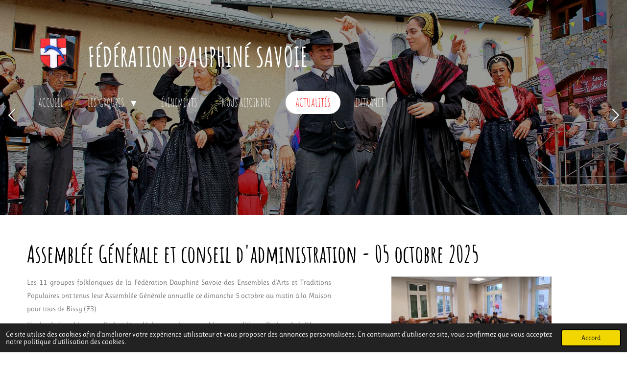

--- FILE ---
content_type: text/html; charset=UTF-8
request_url: https://www.folklore-dauphine-savoie.fr/actualites
body_size: 15357
content:
<!DOCTYPE html>
<html lang="fr">
    <head>
        <meta http-equiv="Content-Type" content="text/html; charset=utf-8">
        <meta name="viewport" content="width=device-width, initial-scale=1.0, maximum-scale=5.0">
        <meta http-equiv="X-UA-Compatible" content="IE=edge">
        <link rel="canonical" href="https://www.folklore-dauphine-savoie.fr/actualites">
        <meta property="og:title" content="Actualités | Folklore Dauphiné Savoie">
        <meta property="og:url" content="https://www.folklore-dauphine-savoie.fr/actualites">
        <base href="https://www.folklore-dauphine-savoie.fr/">
        <meta name="description" property="og:description" content="">
                <script nonce="9f9b8c09f47d64a8f868e3ce2d876e26">
            
            window.JOUWWEB = window.JOUWWEB || {};
            window.JOUWWEB.application = window.JOUWWEB.application || {};
            window.JOUWWEB.application = {"backends":[{"domain":"jouwweb.nl","freeDomain":"jouwweb.site"},{"domain":"webador.com","freeDomain":"webadorsite.com"},{"domain":"webador.de","freeDomain":"webadorsite.com"},{"domain":"webador.fr","freeDomain":"webadorsite.com"},{"domain":"webador.es","freeDomain":"webadorsite.com"},{"domain":"webador.it","freeDomain":"webadorsite.com"},{"domain":"jouwweb.be","freeDomain":"jouwweb.site"},{"domain":"webador.ie","freeDomain":"webadorsite.com"},{"domain":"webador.co.uk","freeDomain":"webadorsite.com"},{"domain":"webador.at","freeDomain":"webadorsite.com"},{"domain":"webador.be","freeDomain":"webadorsite.com"},{"domain":"webador.ch","freeDomain":"webadorsite.com"},{"domain":"webador.ch","freeDomain":"webadorsite.com"},{"domain":"webador.mx","freeDomain":"webadorsite.com"},{"domain":"webador.com","freeDomain":"webadorsite.com"},{"domain":"webador.dk","freeDomain":"webadorsite.com"},{"domain":"webador.se","freeDomain":"webadorsite.com"},{"domain":"webador.no","freeDomain":"webadorsite.com"},{"domain":"webador.fi","freeDomain":"webadorsite.com"},{"domain":"webador.ca","freeDomain":"webadorsite.com"},{"domain":"webador.ca","freeDomain":"webadorsite.com"},{"domain":"webador.pl","freeDomain":"webadorsite.com"},{"domain":"webador.com.au","freeDomain":"webadorsite.com"},{"domain":"webador.nz","freeDomain":"webadorsite.com"}],"editorLocale":"fr-FR","editorTimezone":"Europe\/Paris","editorLanguage":"fr","analytics4TrackingId":"G-E6PZPGE4QM","analyticsDimensions":[],"backendDomain":"www.webador.fr","backendShortDomain":"webador.fr","backendKey":"webador-fr","freeWebsiteDomain":"webadorsite.com","noSsl":false,"build":{"reference":"b7ee6e1"},"linkHostnames":["www.jouwweb.nl","www.webador.com","www.webador.de","www.webador.fr","www.webador.es","www.webador.it","www.jouwweb.be","www.webador.ie","www.webador.co.uk","www.webador.at","www.webador.be","www.webador.ch","fr.webador.ch","www.webador.mx","es.webador.com","www.webador.dk","www.webador.se","www.webador.no","www.webador.fi","www.webador.ca","fr.webador.ca","www.webador.pl","www.webador.com.au","www.webador.nz"],"assetsUrl":"https:\/\/assets.jwwb.nl","loginUrl":"https:\/\/www.webador.fr\/connexion","publishUrl":"https:\/\/www.webador.fr\/v2\/website\/3541206\/publish-proxy","adminUserOrIp":false,"pricing":{"plans":{"lite":{"amount":"700","currency":"EUR"},"pro":{"amount":"1200","currency":"EUR"},"business":{"amount":"2400","currency":"EUR"}},"yearlyDiscount":{"price":{"amount":"0","currency":"EUR"},"ratio":0,"percent":"0\u00a0%","discountPrice":{"amount":"0","currency":"EUR"},"termPricePerMonth":{"amount":"0","currency":"EUR"},"termPricePerYear":{"amount":"0","currency":"EUR"}}},"hcUrl":{"add-product-variants":"https:\/\/help.webador.com\/hc\/fr\/articles\/29426751649809","basic-vs-advanced-shipping":"https:\/\/help.webador.com\/hc\/fr\/articles\/29426731685777","html-in-head":"https:\/\/help.webador.com\/hc\/fr\/articles\/29426689990033","link-domain-name":"https:\/\/help.webador.com\/hc\/fr\/articles\/29426688803345","optimize-for-mobile":"https:\/\/help.webador.com\/hc\/fr\/articles\/29426707033617","seo":"https:\/\/help.webador.com\/hc\/fr\/categories\/29387178511377","transfer-domain-name":"https:\/\/help.webador.com\/hc\/fr\/articles\/29426715688209","website-not-secure":"https:\/\/help.webador.com\/hc\/fr\/articles\/29426706659729"}};
            window.JOUWWEB.brand = {"type":"webador","name":"Webador","domain":"Webador.fr","supportEmail":"support@webador.fr"};
                    
                window.JOUWWEB = window.JOUWWEB || {};
                window.JOUWWEB.websiteRendering = {"locale":"fr-FR","timezone":"Europe\/Paris","routes":{"api\/upload\/product-field":"\/_api\/upload\/product-field","checkout\/cart":"\/cart","payment":"\/complete-order\/:publicOrderId","payment\/forward":"\/complete-order\/:publicOrderId\/forward","public-order":"\/order\/:publicOrderId","checkout\/authorize":"\/cart\/authorize\/:gateway","wishlist":"\/wishlist"}};
                                                    window.JOUWWEB.website = {"id":3541206,"locale":"fr-FR","enabled":true,"title":"Folklore Dauphin\u00e9 Savoie","hasTitle":true,"roleOfLoggedInUser":null,"ownerLocale":"fr-FR","plan":"pro","freeWebsiteDomain":"webadorsite.com","backendKey":"webador-fr","currency":"EUR","defaultLocale":"fr-FR","url":"https:\/\/www.folklore-dauphine-savoie.fr\/","homepageSegmentId":14380425,"category":"website","isOffline":false,"isPublished":true,"locales":["fr-FR"],"allowed":{"ads":false,"credits":true,"externalLinks":true,"slideshow":true,"customDefaultSlideshow":true,"hostedAlbums":true,"moderators":true,"mailboxQuota":1,"statisticsVisitors":true,"statisticsDetailed":true,"statisticsMonths":1,"favicon":true,"password":true,"freeDomains":0,"freeMailAccounts":1,"canUseLanguages":false,"fileUpload":true,"legacyFontSize":false,"webshop":true,"products":10,"imageText":false,"search":true,"audioUpload":true,"videoUpload":0,"allowDangerousForms":false,"allowHtmlCode":true,"mobileBar":true,"sidebar":false,"poll":false,"allowCustomForms":true,"allowBusinessListing":true,"allowCustomAnalytics":true,"allowAccountingLink":true,"digitalProducts":false,"sitemapElement":false},"mobileBar":{"enabled":false,"theme":"light","email":{"active":true},"location":{"active":true},"phone":{"active":true},"whatsapp":{"active":false},"social":{"active":false,"network":"facebook"}},"webshop":{"enabled":false,"currency":"EUR","taxEnabled":false,"taxInclusive":true,"vatDisclaimerVisible":false,"orderNotice":null,"orderConfirmation":null,"freeShipping":false,"freeShippingAmount":"0.00","shippingDisclaimerVisible":false,"pickupAllowed":false,"couponAllowed":false,"detailsPageAvailable":true,"socialMediaVisible":false,"termsPage":null,"termsPageUrl":null,"extraTerms":null,"pricingVisible":true,"orderButtonVisible":true,"shippingAdvanced":false,"shippingAdvancedBackEnd":false,"soldOutVisible":true,"backInStockNotificationEnabled":false,"canAddProducts":true,"nextOrderNumber":1,"allowedServicePoints":[],"sendcloudConfigured":false,"sendcloudFallbackPublicKey":"a3d50033a59b4a598f1d7ce7e72aafdf","taxExemptionAllowed":true,"invoiceComment":null,"emptyCartVisible":true,"minimumOrderPrice":null,"productNumbersEnabled":false,"wishlistEnabled":true,"hideTaxOnCart":false},"isTreatedAsWebshop":false};                            window.JOUWWEB.cart = {"products":[],"coupon":null,"shippingCountryCode":null,"shippingChoice":null,"breakdown":[]};                            window.JOUWWEB.scripts = ["website-rendering\/slideshow"];                        window.parent.JOUWWEB.colorPalette = window.JOUWWEB.colorPalette;
        </script>
                <title>Actualités | Folklore Dauphiné Savoie</title>
                                                                            <meta property="og:image" content="https&#x3A;&#x2F;&#x2F;primary.jwwb.nl&#x2F;public&#x2F;i&#x2F;z&#x2F;o&#x2F;temp-wfahwixrvtwaurqqvbao&#x2F;capture-d-cran-2025-11-05-101238-high.png">
                    <meta property="og:image" content="https&#x3A;&#x2F;&#x2F;primary.jwwb.nl&#x2F;public&#x2F;i&#x2F;z&#x2F;o&#x2F;temp-wfahwixrvtwaurqqvbao&#x2F;capture-d-cran-2025-11-05-101215-high.png">
                    <meta property="og:image" content="https&#x3A;&#x2F;&#x2F;primary.jwwb.nl&#x2F;public&#x2F;i&#x2F;z&#x2F;o&#x2F;temp-wfahwixrvtwaurqqvbao&#x2F;dsc_1840-high.jpg&#x3F;enable-io&#x3D;true&amp;enable&#x3D;upscale&amp;fit&#x3D;bounds&amp;width&#x3D;1200">
                    <meta property="og:image" content="https&#x3A;&#x2F;&#x2F;primary.jwwb.nl&#x2F;public&#x2F;i&#x2F;z&#x2F;o&#x2F;temp-wfahwixrvtwaurqqvbao&#x2F;dsc_0257-high.jpg&#x3F;enable-io&#x3D;true&amp;enable&#x3D;upscale&amp;fit&#x3D;bounds&amp;width&#x3D;1200">
                    <meta property="og:image" content="https&#x3A;&#x2F;&#x2F;primary.jwwb.nl&#x2F;public&#x2F;i&#x2F;z&#x2F;o&#x2F;temp-wfahwixrvtwaurqqvbao&#x2F;dsc_1870-high.jpg&#x3F;enable-io&#x3D;true&amp;enable&#x3D;upscale&amp;fit&#x3D;bounds&amp;width&#x3D;1200">
                    <meta property="og:image" content="https&#x3A;&#x2F;&#x2F;primary.jwwb.nl&#x2F;public&#x2F;i&#x2F;z&#x2F;o&#x2F;temp-wfahwixrvtwaurqqvbao&#x2F;dsc_0070-high.jpg&#x3F;enable-io&#x3D;true&amp;enable&#x3D;upscale&amp;fit&#x3D;bounds&amp;width&#x3D;1200">
                    <meta property="og:image" content="https&#x3A;&#x2F;&#x2F;primary.jwwb.nl&#x2F;public&#x2F;i&#x2F;z&#x2F;o&#x2F;temp-wfahwixrvtwaurqqvbao&#x2F;dsc_0194-high.jpg&#x3F;enable-io&#x3D;true&amp;enable&#x3D;upscale&amp;fit&#x3D;bounds&amp;width&#x3D;1200">
                    <meta property="og:image" content="https&#x3A;&#x2F;&#x2F;primary.jwwb.nl&#x2F;public&#x2F;i&#x2F;z&#x2F;o&#x2F;temp-wfahwixrvtwaurqqvbao&#x2F;dsc_1946-high.jpg&#x3F;enable-io&#x3D;true&amp;enable&#x3D;upscale&amp;fit&#x3D;bounds&amp;width&#x3D;1200">
                    <meta property="og:image" content="https&#x3A;&#x2F;&#x2F;primary.jwwb.nl&#x2F;public&#x2F;i&#x2F;z&#x2F;o&#x2F;temp-wfahwixrvtwaurqqvbao&#x2F;dsc_0335-high.jpg&#x3F;enable-io&#x3D;true&amp;enable&#x3D;upscale&amp;fit&#x3D;bounds&amp;width&#x3D;1200">
                    <meta property="og:image" content="https&#x3A;&#x2F;&#x2F;primary.jwwb.nl&#x2F;public&#x2F;i&#x2F;z&#x2F;o&#x2F;temp-wfahwixrvtwaurqqvbao&#x2F;dsc_0118-high.jpg&#x3F;enable-io&#x3D;true&amp;enable&#x3D;upscale&amp;fit&#x3D;bounds&amp;width&#x3D;1200">
                    <meta property="og:image" content="https&#x3A;&#x2F;&#x2F;primary.jwwb.nl&#x2F;public&#x2F;i&#x2F;z&#x2F;o&#x2F;temp-wfahwixrvtwaurqqvbao&#x2F;dsc_0370-high.jpg&#x3F;enable-io&#x3D;true&amp;enable&#x3D;upscale&amp;fit&#x3D;bounds&amp;width&#x3D;1200">
                    <meta property="og:image" content="https&#x3A;&#x2F;&#x2F;primary.jwwb.nl&#x2F;public&#x2F;i&#x2F;z&#x2F;o&#x2F;temp-wfahwixrvtwaurqqvbao&#x2F;p3j07t&#x2F;logofrancefolklore.png">
                                    <meta name="twitter:card" content="summary_large_image">
                        <meta property="twitter:image" content="https&#x3A;&#x2F;&#x2F;primary.jwwb.nl&#x2F;public&#x2F;i&#x2F;z&#x2F;o&#x2F;temp-wfahwixrvtwaurqqvbao&#x2F;capture-d-cran-2025-11-05-101238-high.png">
                                                    <script src="https://www.google.com/recaptcha/enterprise.js?hl=fr&amp;render=explicit" nonce="9f9b8c09f47d64a8f868e3ce2d876e26" data-turbo-track="reload"></script>
<script src="https://plausible.io/js/script.manual.js" nonce="9f9b8c09f47d64a8f868e3ce2d876e26" data-turbo-track="reload" defer data-domain="shard6.jouwweb.nl"></script>
<link rel="stylesheet" type="text/css" href="https://gfonts.jwwb.nl/css?display=fallback&amp;family=Ruluko%3A400%2C700%2C400italic%2C700italic%7CAmatic+SC%3A400%2C700%2C400italic%2C700italic" nonce="9f9b8c09f47d64a8f868e3ce2d876e26" data-turbo-track="dynamic">
<script src="https://assets.jwwb.nl/assets/build/website-rendering/fr-FR.js?bust=d22e184a4e9021e41ae8" nonce="9f9b8c09f47d64a8f868e3ce2d876e26" data-turbo-track="reload" defer></script>
<script src="https://assets.jwwb.nl/assets/website-rendering/runtime.7bcdd12db7efaf1559ed.js?bust=985bd64258fe2552f2b6" nonce="9f9b8c09f47d64a8f868e3ce2d876e26" data-turbo-track="reload" defer></script>
<script src="https://assets.jwwb.nl/assets/website-rendering/103.3d75ec3708e54af67f50.js?bust=cb0aa3c978e146edbd0d" nonce="9f9b8c09f47d64a8f868e3ce2d876e26" data-turbo-track="reload" defer></script>
<script src="https://assets.jwwb.nl/assets/website-rendering/main.c8d709f695c55a6d5f43.js?bust=168746e4336bdbd95d32" nonce="9f9b8c09f47d64a8f868e3ce2d876e26" data-turbo-track="reload" defer></script>
<link rel="preload" href="https://assets.jwwb.nl/assets/website-rendering/styles.f78188d346eb1faf64a5.css?bust=7a6e6f2cb6becdc09bb5" as="style">
<link rel="preload" href="https://assets.jwwb.nl/assets/website-rendering/fonts/icons-website-rendering/font/website-rendering.woff2?bust=bd2797014f9452dadc8e" as="font" crossorigin>
<link rel="preconnect" href="https://gfonts.jwwb.nl">
<link rel="stylesheet" type="text/css" href="https://assets.jwwb.nl/assets/website-rendering/styles.f78188d346eb1faf64a5.css?bust=7a6e6f2cb6becdc09bb5" nonce="9f9b8c09f47d64a8f868e3ce2d876e26" data-turbo-track="dynamic">
<link rel="preconnect" href="https://assets.jwwb.nl">
<link rel="stylesheet" type="text/css" href="https://primary.jwwb.nl/public/i/z/o/temp-wfahwixrvtwaurqqvbao/style.css?bust=1764066891" nonce="9f9b8c09f47d64a8f868e3ce2d876e26" data-turbo-track="dynamic">    </head>
    <body
        id="top"
        class="jw-is-slideshow jw-header-is-image-text jw-is-segment-page jw-is-frontend jw-is-no-sidebar jw-is-no-messagebar jw-is-no-touch-device jw-is-no-mobile"
                                    data-jouwweb-page="21522245"
                                                data-jouwweb-segment-id="21522245"
                                                data-jouwweb-segment-type="page"
                                                data-template-threshold="960"
                                                data-template-name="concert-banner&#x7C;fjord-banner"
                            itemscope
        itemtype="https://schema.org/WebPage"
    >
                                    <meta itemprop="url" content="https://www.folklore-dauphine-savoie.fr/actualites">
        <div class="jw-background"></div>
        <div class="jw-body">
            <div class="jw-mobile-menu jw-mobile-is-text js-mobile-menu">
            <span class="jw-mobile-menu__button jw-mobile-menu__button--dummy"></span>        <div class="jw-mobile-header jw-mobile-header--image-text">
        <a            class="jw-mobile-header-content"
                            href="/"
                        >
                            <img class="jw-mobile-logo jw-mobile-logo--square" src="https://primary.jwwb.nl/public/i/z/o/temp-wfahwixrvtwaurqqvbao/bch2s4/logodtour.png?enable-io=true&amp;enable=upscale&amp;height=70" srcset="https://primary.jwwb.nl/public/i/z/o/temp-wfahwixrvtwaurqqvbao/bch2s4/logodtour.png?enable-io=true&amp;enable=upscale&amp;height=70 1x, https://primary.jwwb.nl/public/i/z/o/temp-wfahwixrvtwaurqqvbao/bch2s4/logodtour.png?enable-io=true&amp;enable=upscale&amp;height=140&amp;quality=70 2x" alt="Folklore Dauphiné Savoie" title="Folklore Dauphiné Savoie">                                        <div class="jw-mobile-text">
                    <span style="color: #ffffff; font-size: 200%;">F&eacute;d&eacute;ration Dauphin&eacute; Savoie</span>                </div>
                    </a>
    </div>

    
            <button
            type="button"
            class="jw-mobile-menu__button jw-mobile-toggle"
            aria-label="Afficher/Masquer le menu"
        >
            <span class="jw-icon-burger"></span>
        </button>
    </div>
            <header class="header-wrap js-topbar-content-container js-fixed-header-container">
        <div class="header-wrap__inner">
        <div class="header">
            <div class="jw-header-logo">
            <div
    id="jw-header-image-container"
    class="jw-header jw-header-image jw-header-image-toggle"
    style="flex-basis: 79px; max-width: 79px; flex-shrink: 1;"
>
            <a href="/">
        <img id="jw-header-image" data-image-id="84824594" srcset="https://primary.jwwb.nl/public/i/z/o/temp-wfahwixrvtwaurqqvbao/bch2s4/logodtour.png?enable-io=true&amp;width=79 79w, https://primary.jwwb.nl/public/i/z/o/temp-wfahwixrvtwaurqqvbao/bch2s4/logodtour.png?enable-io=true&amp;width=158 158w" class="jw-header-image" title="Folklore Dauphiné Savoie" style="" sizes="79px" width="79" height="112" intrinsicsize="79.00 x 112.00" alt="Folklore Dauphiné Savoie">                </a>
    </div>
        <div
    class="jw-header jw-header-title-container jw-header-text jw-header-text-toggle"
    data-stylable="true"
>
    <a        id="jw-header-title"
        class="jw-header-title"
                    href="/"
            >
        <span style="color: #ffffff; font-size: 200%;">F&eacute;d&eacute;ration Dauphin&eacute; Savoie</span>    </a>
</div>
</div>
        </div>
        <nav class="menu jw-menu-copy">
            <ul
    id="jw-menu"
    class="jw-menu jw-menu-horizontal"
            >
            <li
    class="jw-menu-item"
>
        <a        class="jw-menu-link"
        href="/"                                            data-page-link-id="14380425"
                            >
                <span class="">
            Accueil        </span>
            </a>
                </li>
            <li
    class="jw-menu-item jw-menu-has-submenu"
>
        <a        class="jw-menu-link"
        href="/les-groupes"                                            data-page-link-id="14380426"
                            >
                <span class="">
            Les Groupes        </span>
                    <span class="jw-arrow jw-arrow-toplevel"></span>
            </a>
                    <ul
            class="jw-submenu"
                    >
                            <li
    class="jw-menu-item"
>
        <a        class="jw-menu-link"
        href="/les-groupes/groupes-ardeche"                                            data-page-link-id="14546971"
                            >
                <span class="">
            Groupes Ardèche        </span>
            </a>
                </li>
                            <li
    class="jw-menu-item"
>
        <a        class="jw-menu-link"
        href="/les-groupes/groupes-drome"                                            data-page-link-id="14546985"
                            >
                <span class="">
            Groupes Drôme        </span>
            </a>
                </li>
                            <li
    class="jw-menu-item"
>
        <a        class="jw-menu-link"
        href="/les-groupes/groupes-isere"                                            data-page-link-id="14432855"
                            >
                <span class="">
            Groupes Isère        </span>
            </a>
                </li>
                            <li
    class="jw-menu-item"
>
        <a        class="jw-menu-link"
        href="/les-groupes/groupes-savoie"                                            data-page-link-id="14432856"
                            >
                <span class="">
            Groupes Savoie        </span>
            </a>
                </li>
                            <li
    class="jw-menu-item"
>
        <a        class="jw-menu-link"
        href="/les-groupes/groupes-haute-savoie"                                            data-page-link-id="14432863"
                            >
                <span class="">
            Groupes Haute Savoie        </span>
            </a>
                </li>
                    </ul>
        </li>
            <li
    class="jw-menu-item"
>
        <a        class="jw-menu-link"
        href="/evenements"                                            data-page-link-id="16073530"
                            >
                <span class="">
            Évènements        </span>
            </a>
                </li>
            <li
    class="jw-menu-item"
>
        <a        class="jw-menu-link"
        href="/nous-rejoindre"                                            data-page-link-id="14380427"
                            >
                <span class="">
            Nous rejoindre        </span>
            </a>
                </li>
            <li
    class="jw-menu-item jw-menu-is-active"
>
        <a        class="jw-menu-link js-active-menu-item"
        href="/actualites"                                            data-page-link-id="21522245"
                            >
                <span class="">
            Actualités        </span>
            </a>
                </li>
            <li
    class="jw-menu-item"
>
        <a        class="jw-menu-link"
        href="/intranet"                                            data-page-link-id="31816336"
                            >
                <span class="">
            Intranet        </span>
            </a>
                </li>
    
    </ul>

    <script nonce="9f9b8c09f47d64a8f868e3ce2d876e26" id="jw-mobile-menu-template" type="text/template">
        <ul id="jw-menu" class="jw-menu jw-menu-horizontal">
                            <li
    class="jw-menu-item"
>
        <a        class="jw-menu-link"
        href="/"                                            data-page-link-id="14380425"
                            >
                <span class="">
            Accueil        </span>
            </a>
                </li>
                            <li
    class="jw-menu-item jw-menu-has-submenu"
>
        <a        class="jw-menu-link"
        href="/les-groupes"                                            data-page-link-id="14380426"
                            >
                <span class="">
            Les Groupes        </span>
                    <span class="jw-arrow jw-arrow-toplevel"></span>
            </a>
                    <ul
            class="jw-submenu"
                    >
                            <li
    class="jw-menu-item"
>
        <a        class="jw-menu-link"
        href="/les-groupes/groupes-ardeche"                                            data-page-link-id="14546971"
                            >
                <span class="">
            Groupes Ardèche        </span>
            </a>
                </li>
                            <li
    class="jw-menu-item"
>
        <a        class="jw-menu-link"
        href="/les-groupes/groupes-drome"                                            data-page-link-id="14546985"
                            >
                <span class="">
            Groupes Drôme        </span>
            </a>
                </li>
                            <li
    class="jw-menu-item"
>
        <a        class="jw-menu-link"
        href="/les-groupes/groupes-isere"                                            data-page-link-id="14432855"
                            >
                <span class="">
            Groupes Isère        </span>
            </a>
                </li>
                            <li
    class="jw-menu-item"
>
        <a        class="jw-menu-link"
        href="/les-groupes/groupes-savoie"                                            data-page-link-id="14432856"
                            >
                <span class="">
            Groupes Savoie        </span>
            </a>
                </li>
                            <li
    class="jw-menu-item"
>
        <a        class="jw-menu-link"
        href="/les-groupes/groupes-haute-savoie"                                            data-page-link-id="14432863"
                            >
                <span class="">
            Groupes Haute Savoie        </span>
            </a>
                </li>
                    </ul>
        </li>
                            <li
    class="jw-menu-item"
>
        <a        class="jw-menu-link"
        href="/evenements"                                            data-page-link-id="16073530"
                            >
                <span class="">
            Évènements        </span>
            </a>
                </li>
                            <li
    class="jw-menu-item"
>
        <a        class="jw-menu-link"
        href="/nous-rejoindre"                                            data-page-link-id="14380427"
                            >
                <span class="">
            Nous rejoindre        </span>
            </a>
                </li>
                            <li
    class="jw-menu-item jw-menu-is-active"
>
        <a        class="jw-menu-link js-active-menu-item"
        href="/actualites"                                            data-page-link-id="21522245"
                            >
                <span class="">
            Actualités        </span>
            </a>
                </li>
                            <li
    class="jw-menu-item"
>
        <a        class="jw-menu-link"
        href="/intranet"                                            data-page-link-id="31816336"
                            >
                <span class="">
            Intranet        </span>
            </a>
                </li>
            
                    </ul>
    </script>
        </nav>
    </div>
</header>
<div
    id="jw-slideshow"
    class="jw-slideshow jw-slideshow-toggle jw-slideshow--multiple jw-slideshow--height-ratio banner-md"
    data-pause="7000"
    data-autoplay="1"
    data-transition="fade"
    data-ratio="0.61"
>
        <ul>
                    <li class="jw-slideshow-slide">
    <div data-key="0" data-text="" data-subtext="" data-buttontext="" data-buttontarget="_self" data-backdrop="1" data-layout="no-text" style="background-position: 50% 50%; background-image: url(&#039;https://primary.jwwb.nl/public/i/z/o/temp-wfahwixrvtwaurqqvbao/50061jpg-1.jpg?enable-io=true&amp;fit=bounds&amp;width=1920&amp;height=1920&#039;);" data-background-position-x="0.5" data-background-position-y="0.5" class="jw-slideshow-slide-content jw-slideshow-slide-content--display-cover jw-slideshow-slide-content--backdrop ">                            <div class="jw-slideshow-slide-backdrop"></div>
                        <div class="bx-caption-wrapper jw-slideshow-slide-align-center">
            <div class="bx-caption">
                <div class="jw-slideshow-title"></div>
                                            </div>
        </div>
    </div>
</li>

                    <li class="jw-slideshow-slide">
    <div data-key="1" data-text="" data-subtext="" data-buttontext="" data-buttontarget="_self" data-backdrop="1" data-layout="no-text" style="background-position: 50% 50%; background-image: url(&#039;https://primary.jwwb.nl/public/i/z/o/temp-wfahwixrvtwaurqqvbao/img_3500.jpg?enable-io=true&amp;fit=bounds&amp;width=1920&amp;height=1920&#039;);" data-background-position-x="0.5" data-background-position-y="0.5" class="jw-slideshow-slide-content jw-slideshow-slide-content--display-cover jw-slideshow-slide-content--backdrop ">                            <div class="jw-slideshow-slide-backdrop"></div>
                        <div class="bx-caption-wrapper jw-slideshow-slide-align-center">
            <div class="bx-caption">
                <div class="jw-slideshow-title"></div>
                                            </div>
        </div>
    </div>
</li>

                    <li class="jw-slideshow-slide">
    <div data-key="2" data-text="" data-subtext="" data-buttontext="" data-buttontarget="_self" data-backdrop="1" data-layout="no-text" style="background-position: 50% 50%; background-image: url(&#039;https://primary.jwwb.nl/public/i/z/o/temp-wfahwixrvtwaurqqvbao/image-2.png?enable-io=true&amp;fit=bounds&amp;width=1920&amp;height=1920&#039;);" data-background-position-x="0.5" data-background-position-y="0.5" class="jw-slideshow-slide-content jw-slideshow-slide-content--display-cover jw-slideshow-slide-content--backdrop ">                            <div class="jw-slideshow-slide-backdrop"></div>
                        <div class="bx-caption-wrapper jw-slideshow-slide-align-center">
            <div class="bx-caption">
                <div class="jw-slideshow-title"></div>
                                            </div>
        </div>
    </div>
</li>

                    <li class="jw-slideshow-slide">
    <div data-key="3" data-text="" data-subtext="" data-buttontext="" data-buttontarget="_self" data-backdrop="1" data-layout="no-text" style="background-position: 50% 50%; background-image: url(&#039;https://primary.jwwb.nl/public/i/z/o/temp-wfahwixrvtwaurqqvbao/image-1.png?enable-io=true&amp;fit=bounds&amp;width=1920&amp;height=1920&#039;);" data-background-position-x="0.5" data-background-position-y="0.5" class="jw-slideshow-slide-content jw-slideshow-slide-content--display-cover jw-slideshow-slide-content--backdrop ">                            <div class="jw-slideshow-slide-backdrop"></div>
                        <div class="bx-caption-wrapper jw-slideshow-slide-align-center">
            <div class="bx-caption">
                <div class="jw-slideshow-title"></div>
                                            </div>
        </div>
    </div>
</li>

                    <li class="jw-slideshow-slide">
    <div data-key="4" data-text="" data-subtext="" data-buttontext="" data-buttontarget="_self" data-backdrop="1" data-layout="no-text" style="background-position: 50% 50%; background-image: url(&#039;https://primary.jwwb.nl/public/i/z/o/temp-wfahwixrvtwaurqqvbao/annecybornand.jpg?enable-io=true&amp;fit=bounds&amp;width=1920&amp;height=1920&#039;);" data-background-position-x="0.5" data-background-position-y="0.5" class="jw-slideshow-slide-content jw-slideshow-slide-content--display-cover jw-slideshow-slide-content--backdrop ">                            <div class="jw-slideshow-slide-backdrop"></div>
                        <div class="bx-caption-wrapper jw-slideshow-slide-align-center">
            <div class="bx-caption">
                <div class="jw-slideshow-title"></div>
                                            </div>
        </div>
    </div>
</li>

                    <li class="jw-slideshow-slide">
    <div data-key="5" data-text="" data-subtext="" data-buttontext="" data-buttontarget="_self" data-backdrop="1" data-layout="no-text" style="background-position: 50% 50%; background-image: url(&#039;https://primary.jwwb.nl/public/i/z/o/temp-wfahwixrvtwaurqqvbao/chamonix3jpg.jpg?enable-io=true&amp;fit=bounds&amp;width=1920&amp;height=1920&#039;);" data-background-position-x="0.5" data-background-position-y="0.5" class="jw-slideshow-slide-content jw-slideshow-slide-content--display-cover jw-slideshow-slide-content--backdrop ">                            <div class="jw-slideshow-slide-backdrop"></div>
                        <div class="bx-caption-wrapper jw-slideshow-slide-align-center">
            <div class="bx-caption">
                <div class="jw-slideshow-title"></div>
                                            </div>
        </div>
    </div>
</li>

                    <li class="jw-slideshow-slide">
    <div data-key="6" data-text="" data-subtext="" data-buttontext="" data-buttontarget="_self" data-backdrop="1" data-layout="no-text" style="background-position: 50% 50%; background-image: url(&#039;https://primary.jwwb.nl/public/i/z/o/temp-wfahwixrvtwaurqqvbao/image-9.png?enable-io=true&amp;fit=bounds&amp;width=1920&amp;height=1920&#039;);" data-background-position-x="0.5" data-background-position-y="0.5" class="jw-slideshow-slide-content jw-slideshow-slide-content--display-cover jw-slideshow-slide-content--backdrop ">                            <div class="jw-slideshow-slide-backdrop"></div>
                        <div class="bx-caption-wrapper jw-slideshow-slide-align-center">
            <div class="bx-caption">
                <div class="jw-slideshow-title"></div>
                                            </div>
        </div>
    </div>
</li>

                    <li class="jw-slideshow-slide">
    <div data-key="7" data-text="" data-subtext="" data-buttontext="" data-buttontarget="_self" data-backdrop="1" data-layout="no-text" style="background-position: 50% 50%; background-image: url(&#039;https://primary.jwwb.nl/public/i/z/o/temp-wfahwixrvtwaurqqvbao/image-10.png?enable-io=true&amp;fit=bounds&amp;width=1920&amp;height=1920&#039;);" data-background-position-x="0.5" data-background-position-y="0.5" class="jw-slideshow-slide-content jw-slideshow-slide-content--display-cover jw-slideshow-slide-content--backdrop ">                            <div class="jw-slideshow-slide-backdrop"></div>
                        <div class="bx-caption-wrapper jw-slideshow-slide-align-center">
            <div class="bx-caption">
                <div class="jw-slideshow-title"></div>
                                            </div>
        </div>
    </div>
</li>

                    <li class="jw-slideshow-slide">
    <div data-key="8" data-text="" data-subtext="" data-buttontext="" data-buttontarget="_self" data-backdrop="1" data-layout="no-text" style="background-position: 50% 50%; background-image: url(&#039;https://primary.jwwb.nl/public/i/z/o/temp-wfahwixrvtwaurqqvbao/teche2jpg-1.jpg?enable-io=true&amp;fit=bounds&amp;width=1920&amp;height=1920&#039;);" data-background-position-x="0.5" data-background-position-y="0.5" class="jw-slideshow-slide-content jw-slideshow-slide-content--display-cover jw-slideshow-slide-content--backdrop ">                            <div class="jw-slideshow-slide-backdrop"></div>
                        <div class="bx-caption-wrapper jw-slideshow-slide-align-center">
            <div class="bx-caption">
                <div class="jw-slideshow-title"></div>
                                            </div>
        </div>
    </div>
</li>

                    <li class="jw-slideshow-slide">
    <div data-key="9" data-text="" data-subtext="" data-buttontext="" data-buttontarget="_self" data-backdrop="1" data-layout="no-text" style="background-position: 50% 50%; background-image: url(&#039;https://primary.jwwb.nl/public/i/z/o/temp-wfahwixrvtwaurqqvbao/20200819_172627.jpg?enable-io=true&amp;fit=bounds&amp;width=1920&amp;height=1920&#039;);" data-background-position-x="0.5" data-background-position-y="0.5" class="jw-slideshow-slide-content jw-slideshow-slide-content--display-cover jw-slideshow-slide-content--backdrop ">                            <div class="jw-slideshow-slide-backdrop"></div>
                        <div class="bx-caption-wrapper jw-slideshow-slide-align-center">
            <div class="bx-caption">
                <div class="jw-slideshow-title"></div>
                                            </div>
        </div>
    </div>
</li>

                    <li class="jw-slideshow-slide">
    <div data-key="10" data-text="" data-subtext="" data-buttontext="" data-buttontarget="_self" data-backdrop="1" data-layout="no-text" style="background-position: 50% 50%; background-image: url(&#039;https://primary.jwwb.nl/public/i/z/o/temp-wfahwixrvtwaurqqvbao/chambery30.jpg?enable-io=true&amp;fit=bounds&amp;width=1920&amp;height=1920&#039;);" data-background-position-x="0.5" data-background-position-y="0.5" class="jw-slideshow-slide-content jw-slideshow-slide-content--display-cover jw-slideshow-slide-content--backdrop ">                            <div class="jw-slideshow-slide-backdrop"></div>
                        <div class="bx-caption-wrapper jw-slideshow-slide-align-center">
            <div class="bx-caption">
                <div class="jw-slideshow-title"></div>
                                            </div>
        </div>
    </div>
</li>

                    <li class="jw-slideshow-slide">
    <div data-key="11" data-text="" data-subtext="" data-buttontext="" data-buttontarget="_self" data-backdrop="1" data-layout="no-text" style="background-position: 50% 50%; background-image: url(&#039;https://primary.jwwb.nl/public/i/z/o/temp-wfahwixrvtwaurqqvbao/image-15.png?enable-io=true&amp;fit=bounds&amp;width=1920&amp;height=1920&#039;);" data-background-position-x="0.5" data-background-position-y="0.5" class="jw-slideshow-slide-content jw-slideshow-slide-content--display-cover jw-slideshow-slide-content--backdrop ">                            <div class="jw-slideshow-slide-backdrop"></div>
                        <div class="bx-caption-wrapper jw-slideshow-slide-align-center">
            <div class="bx-caption">
                <div class="jw-slideshow-title"></div>
                                            </div>
        </div>
    </div>
</li>

                    <li class="jw-slideshow-slide">
    <div data-key="12" data-text="" data-subtext="" data-buttontext="" data-buttontarget="_self" data-backdrop="1" data-layout="no-text" style="background-position: 50% 50%; background-image: url(&#039;https://primary.jwwb.nl/public/i/z/o/temp-wfahwixrvtwaurqqvbao/chamonix4jpg.jpg?enable-io=true&amp;fit=bounds&amp;width=1920&amp;height=1920&#039;);" data-background-position-x="0.5" data-background-position-y="0.5" class="jw-slideshow-slide-content jw-slideshow-slide-content--display-cover jw-slideshow-slide-content--backdrop ">                            <div class="jw-slideshow-slide-backdrop"></div>
                        <div class="bx-caption-wrapper jw-slideshow-slide-align-center">
            <div class="bx-caption">
                <div class="jw-slideshow-title"></div>
                                            </div>
        </div>
    </div>
</li>

                    <li class="jw-slideshow-slide">
    <div data-key="13" data-text="" data-subtext="" data-buttontext="" data-buttontarget="_self" data-backdrop="1" data-layout="no-text" style="background-position: 50% 50%; background-image: url(&#039;https://primary.jwwb.nl/public/i/z/o/temp-wfahwixrvtwaurqqvbao/passy3jpg-1.jpg?enable-io=true&amp;fit=bounds&amp;width=1920&amp;height=1920&#039;);" data-background-position-x="0.5" data-background-position-y="0.5" class="jw-slideshow-slide-content jw-slideshow-slide-content--display-cover jw-slideshow-slide-content--backdrop ">                            <div class="jw-slideshow-slide-backdrop"></div>
                        <div class="bx-caption-wrapper jw-slideshow-slide-align-center">
            <div class="bx-caption">
                <div class="jw-slideshow-title"></div>
                                            </div>
        </div>
    </div>
</li>

                    <li class="jw-slideshow-slide">
    <div data-key="14" data-text="" data-subtext="" data-buttontext="" data-buttontarget="_self" data-backdrop="1" data-layout="no-text" style="background-position: 50% 50%; background-image: url(&#039;https://primary.jwwb.nl/public/i/z/o/temp-wfahwixrvtwaurqqvbao/teche5jpg.jpg?enable-io=true&amp;fit=bounds&amp;width=1920&amp;height=1920&#039;);" data-background-position-x="0.5" data-background-position-y="0.5" class="jw-slideshow-slide-content jw-slideshow-slide-content--display-cover jw-slideshow-slide-content--backdrop ">                            <div class="jw-slideshow-slide-backdrop"></div>
                        <div class="bx-caption-wrapper jw-slideshow-slide-align-center">
            <div class="bx-caption">
                <div class="jw-slideshow-title"></div>
                                            </div>
        </div>
    </div>
</li>

                    <li class="jw-slideshow-slide">
    <div data-key="15" data-text="" data-subtext="" data-buttontext="" data-buttontarget="_self" data-backdrop="1" data-layout="no-text" style="background-position: 50% 50%; background-image: url(&#039;https://primary.jwwb.nl/public/i/z/o/temp-wfahwixrvtwaurqqvbao/dsc03437jpg-1.jpg?enable-io=true&amp;fit=bounds&amp;width=1920&amp;height=1920&#039;);" data-background-position-x="0.5" data-background-position-y="0.5" class="jw-slideshow-slide-content jw-slideshow-slide-content--display-cover jw-slideshow-slide-content--backdrop ">                            <div class="jw-slideshow-slide-backdrop"></div>
                        <div class="bx-caption-wrapper jw-slideshow-slide-align-center">
            <div class="bx-caption">
                <div class="jw-slideshow-title"></div>
                                            </div>
        </div>
    </div>
</li>

                    <li class="jw-slideshow-slide">
    <div data-key="16" data-text="" data-subtext="" data-buttontext="" data-buttontarget="_self" data-backdrop="1" data-layout="no-text" style="background-position: 50% 50%; background-image: url(&#039;https://primary.jwwb.nl/public/i/z/o/temp-wfahwixrvtwaurqqvbao/image-14.png?enable-io=true&amp;fit=bounds&amp;width=1920&amp;height=1920&#039;);" data-background-position-x="0.5" data-background-position-y="0.5" class="jw-slideshow-slide-content jw-slideshow-slide-content--display-cover jw-slideshow-slide-content--backdrop ">                            <div class="jw-slideshow-slide-backdrop"></div>
                        <div class="bx-caption-wrapper jw-slideshow-slide-align-center">
            <div class="bx-caption">
                <div class="jw-slideshow-title"></div>
                                            </div>
        </div>
    </div>
</li>

                    <li class="jw-slideshow-slide">
    <div data-key="17" data-text="" data-subtext="" data-buttontext="" data-buttontarget="_self" data-backdrop="1" data-layout="no-text" style="background-position: 50% 50%; background-image: url(&#039;https://primary.jwwb.nl/public/i/z/o/temp-wfahwixrvtwaurqqvbao/image-16.png?enable-io=true&amp;fit=bounds&amp;width=1920&amp;height=1920&#039;);" data-background-position-x="0.5" data-background-position-y="0.5" class="jw-slideshow-slide-content jw-slideshow-slide-content--display-cover jw-slideshow-slide-content--backdrop ">                            <div class="jw-slideshow-slide-backdrop"></div>
                        <div class="bx-caption-wrapper jw-slideshow-slide-align-center">
            <div class="bx-caption">
                <div class="jw-slideshow-title"></div>
                                            </div>
        </div>
    </div>
</li>

                    <li class="jw-slideshow-slide">
    <div data-key="18" data-text="" data-subtext="" data-buttontext="" data-buttontarget="_self" data-backdrop="1" data-layout="no-text" style="background-position: 50% 50%; background-image: url(&#039;https://primary.jwwb.nl/public/i/z/o/temp-wfahwixrvtwaurqqvbao/annecy17jpg.jpg?enable-io=true&amp;fit=bounds&amp;width=1920&amp;height=1920&#039;);" data-background-position-x="0.5" data-background-position-y="0.5" class="jw-slideshow-slide-content jw-slideshow-slide-content--display-cover jw-slideshow-slide-content--backdrop ">                            <div class="jw-slideshow-slide-backdrop"></div>
                        <div class="bx-caption-wrapper jw-slideshow-slide-align-center">
            <div class="bx-caption">
                <div class="jw-slideshow-title"></div>
                                            </div>
        </div>
    </div>
</li>

            </ul>
        <div class="jw-slideshow__scroll-arrow">
        <i class="website-rendering-icon-down-open-big"></i>
    </div>
    <style>
                .jw-slideshow-slide-content {
            min-height: 61vh;
        }
        @media screen and (min-height: 1200px) {
            .jw-slideshow-slide-content {
                min-height: 732px;
            }
        }
            </style>
</div>

<script nonce="9f9b8c09f47d64a8f868e3ce2d876e26">
    JOUWWEB.templateConfig = {
        header: {
            selector: '.header-wrap__inner',
            mobileSelector: '.jw-mobile-menu',
            updatePusher: function (topHeight) {
                var $sliderStyle = $('#sliderStyle');

                if ($sliderStyle.length === 0) {
                    $sliderStyle = $('<style />')
                        .attr('id', 'sliderStyle')
                        .appendTo(document.body);
                }

                // Header height without mobile bar
                var headerHeight = $('.header-wrap__inner').outerHeight();

                var paddingTop = topHeight;
                var paddingBottom = Math.min(headerHeight * (2/3), 60);
                $sliderStyle.html(
                    '.jw-slideshow-slide-content {' +
                    '    padding-top: ' + paddingTop + 'px;' +
                    '    padding-bottom: ' + paddingBottom + 'px;' +
                    '}' +
                    '.bx-controls-direction {' +
                    '    margin-top: ' + ((paddingTop - paddingBottom) / 2) + 'px;' +
                    '}'
                );

                // make sure slider also gets correct height (because of the added padding)
                $('.jw-slideshow-slide[aria-hidden=false]').each(function (index) {
                    var $this = $(this);
                    topHeight = $this.outerHeight() > topHeight ? $this.outerHeight() : topHeight;
                    $this.closest('.bx-viewport').css({
                        height: topHeight + 'px',
                    });
                });

                // If a page has a message-bar, offset the mobile nav.
                const $messageBar = $('.message-bar');
                if ($messageBar.length > 0) {
                    $('.js-mobile-menu, .jw-menu-clone').css('top', $messageBar.outerHeight());
                }
            },
        },
        mainContentOffset: function () {
            const $body = $('body');

            function measureAffixedHeaderHeight() {
                const $headerWrap = $('.header-wrap');
                const $headerWrapInner = $('.header-wrap__inner');

                // Early return if header is already affixed
                if ($body.hasClass('jw-is-header-affix')) {
                    return $headerWrap.height();
                }

                // Switch to affixed header (without transition)
                $headerWrapInner.css('transition', 'none');
                $body.addClass('jw-is-header-affix');

                // Measure affixed header height
                const headerHeight = $headerWrap.height();

                // Switch back to unaffixed header (without transition)
                $body.removeClass('jw-is-header-affix');
                $headerWrap.height(); // force reflow
                $headerWrapInner.css('transition', '');

                return headerHeight;
            }

            const headerHeight = measureAffixedHeaderHeight();
            return $('.main-content').offset().top - ($body.hasClass('jw-menu-is-mobile') ? 0 : headerHeight);
        },
    };
</script>
<div class="main-content">
    
<main class="block-content">
    <div data-section-name="content" class="jw-section jw-section-content jw-responsive">
        <div
    id="jw-element-327258385"
    data-jw-element-id="327258385"
        class="jw-tree-node jw-element jw-strip-root jw-tree-container jw-node-is-first-child jw-node-is-last-child"
>
    <div
    id="jw-element-358424195"
    data-jw-element-id="358424195"
        class="jw-tree-node jw-element jw-strip jw-tree-container jw-strip--default jw-strip--style-color jw-strip--color-default jw-strip--padding-both jw-node-is-first-child jw-strip--primary jw-node-is-last-child"
>
    <div class="jw-strip__content-container"><div class="jw-strip__content jw-responsive">
                    <div
    id="jw-element-573156042"
    data-jw-element-id="573156042"
        class="jw-tree-node jw-element jw-image-text jw-node-is-first-child"
>
    <div class="jw-element-imagetext-text">
            <h2 class="jw-heading-100"><span style="color: #000000;">Assembl&eacute;e G&eacute;n&eacute;rale et conseil d'administration - 05 octobre 2025</span></h2>    </div>
</div><div
    id="jw-element-585841223"
    data-jw-element-id="585841223"
        class="jw-tree-node jw-element jw-columns jw-tree-container jw-tree-horizontal jw-columns--mode-flex"
>
    <div
    id="jw-element-585864123"
    data-jw-element-id="585864123"
            style="width: 53.980671882191%"
        class="jw-tree-node jw-element jw-column jw-tree-container jw-node-is-first-child jw-responsive lt640 lt800"
>
    <div
    id="jw-element-573156662"
    data-jw-element-id="573156662"
        class="jw-tree-node jw-element jw-image-text jw-node-is-first-child"
>
    <div class="jw-element-imagetext-text">
            <p style="text-align: justify;">Les 11 groupes folkloriques de la F&eacute;d&eacute;ration Dauphin&eacute; Savoie des Ensembles d'Arts et Traditions Populaires ont tenus leur Assembl&eacute;e G&eacute;n&eacute;rale annuelle ce dimanche 5 octobre au matin &agrave; la Maison pour tous de Bissy (73).</p>
<p style="text-align: justify;">L&rsquo;ordre du jour, bien rempli, s&rsquo;est d&eacute;roul&eacute; dans une bonne ambiance, traditionnelle dans le folklore.</p>
<p style="text-align: justify;">Cette assembl&eacute;e avait une tournure particuli&egrave;re, car les membres du Conseil d&rsquo;Administration allaient avoir la charge de trouver un successeur &agrave; Nicolas CHARL&Eacute;TY du groupe de Voiron (38), pr&eacute;sident de la f&eacute;d&eacute;ration depuis 25 ans. Le Conseil d'Administration a fait le choix de nommer Mr CHARL&Eacute;TY Pr&eacute;sident d'Honneur de la f&eacute;d&eacute;ration en raison de son engagement et de son d&eacute;vouement envers les groupes folkloriques, ainsi que le maintien et la transmission des arts et traditions populaires.</p>
<p style="text-align: justify;">&Agrave;&nbsp;la fin de cette s&eacute;ance un nouveau bureau a &eacute;t&eacute; &eacute;lu, avec comme Pr&eacute;sident Bernard GELLOZ du groupe folklorique de Saint Offenge (73).&nbsp;</p>
<p style="text-align: justify;">Un ap&eacute;ritif et un bon repas pr&eacute;par&eacute; et servi par des membres du groupe A.T.P. LA SAVOIE de Chamb&eacute;ry (73) ont cl&ocirc;tur&eacute;s la journ&eacute;e.</p>
<p style="text-align: justify;">Merci encore &agrave; Nicolas pour tout, et bienvenue &agrave; Bernard !</p>
<p style="text-align: justify;">&nbsp;</p>    </div>
</div><div
    id="jw-element-585866533"
    data-jw-element-id="585866533"
        class="jw-tree-node jw-element jw-image-text"
>
    <div class="jw-element-imagetext-text">
            <p style="text-align: right;">Christiane GUFFROY et Lise BOUVIER</p>    </div>
</div><div
    id="jw-element-585868003"
    data-jw-element-id="585868003"
        class="jw-tree-node jw-element jw-image-text jw-node-is-last-child"
>
    <div class="jw-element-imagetext-text">
            <p style="text-align: right;" class="jw-text-small">Cr&eacute;dit photo: Guy GUFFROY - Les Rhodos Chamoniards (CHAMONIX - 74)</p>    </div>
</div></div><div
    id="jw-element-585844301"
    data-jw-element-id="585844301"
            style="width: 46.019328117809%"
        class="jw-tree-node jw-element jw-column jw-tree-container jw-node-is-last-child jw-responsive lt540 lt600 lt640 lt800"
>
    <div
    id="jw-element-585842577"
    data-jw-element-id="585842577"
        class="jw-tree-node jw-element jw-image jw-node-is-first-child"
>
    <div
    class="jw-intent jw-element-image jw-element-content jw-element-image-is-center jw-element-image--full-width-to-420"
            style="width: 329px;"
    >
            
        
                <picture
            class="jw-element-image__image-wrapper jw-image-is-square jw-intrinsic"
            style="padding-top: 62.9758%;"
        >
                                            <img class="jw-element-image__image jw-intrinsic__item" style="--jw-element-image--pan-x: 0.5; --jw-element-image--pan-y: 0.5;" alt="" src="https://primary.jwwb.nl/public/i/z/o/temp-wfahwixrvtwaurqqvbao/capture-d-cran-2025-11-05-101238-standard.png" srcset="https://primary.jwwb.nl/public/i/z/o/temp-wfahwixrvtwaurqqvbao/capture-d-cran-2025-11-05-101238-high.png?enable-io=true&amp;width=96 96w, https://primary.jwwb.nl/public/i/z/o/temp-wfahwixrvtwaurqqvbao/capture-d-cran-2025-11-05-101238-high.png?enable-io=true&amp;width=147 147w, https://primary.jwwb.nl/public/i/z/o/temp-wfahwixrvtwaurqqvbao/capture-d-cran-2025-11-05-101238-high.png?enable-io=true&amp;width=226 226w, https://primary.jwwb.nl/public/i/z/o/temp-wfahwixrvtwaurqqvbao/capture-d-cran-2025-11-05-101238-high.png?enable-io=true&amp;width=347 347w, https://primary.jwwb.nl/public/i/z/o/temp-wfahwixrvtwaurqqvbao/capture-d-cran-2025-11-05-101238-high.png?enable-io=true&amp;width=532 532w, https://primary.jwwb.nl/public/i/z/o/temp-wfahwixrvtwaurqqvbao/capture-d-cran-2025-11-05-101238-high.png?enable-io=true&amp;width=816 816w, https://primary.jwwb.nl/public/i/z/o/temp-wfahwixrvtwaurqqvbao/capture-d-cran-2025-11-05-101238-high.png?enable-io=true&amp;width=1252 1252w, https://primary.jwwb.nl/public/i/z/o/temp-wfahwixrvtwaurqqvbao/capture-d-cran-2025-11-05-101238-high.png?enable-io=true&amp;width=1920 1920w" sizes="auto, min(100vw, 329px), 100vw" loading="lazy" width="578" height="364">                    </picture>

            </div>
</div><div
    id="jw-element-585841230"
    data-jw-element-id="585841230"
        class="jw-tree-node jw-element jw-image jw-node-is-last-child"
>
    <div
    class="jw-intent jw-element-image jw-element-content jw-element-image-is-center"
            style="width: 329px;"
    >
            
        
                <picture
            class="jw-element-image__image-wrapper jw-image-is-square jw-intrinsic"
            style="padding-top: 79.1489%;"
        >
                                            <img class="jw-element-image__image jw-intrinsic__item" style="--jw-element-image--pan-x: 0.49; --jw-element-image--pan-y: 0.5;" alt="" src="https://primary.jwwb.nl/public/i/z/o/temp-wfahwixrvtwaurqqvbao/capture-d-cran-2025-11-05-101215-high.png?enable-io=true&amp;enable=upscale&amp;crop=1.2634%3A1%2Coffset-x49&amp;width=800" srcset="https://primary.jwwb.nl/public/i/z/o/temp-wfahwixrvtwaurqqvbao/capture-d-cran-2025-11-05-101215-high.png?enable-io=true&amp;crop=1.2634%3A1%2Coffset-x49&amp;width=96 96w, https://primary.jwwb.nl/public/i/z/o/temp-wfahwixrvtwaurqqvbao/capture-d-cran-2025-11-05-101215-high.png?enable-io=true&amp;crop=1.2634%3A1%2Coffset-x49&amp;width=147 147w, https://primary.jwwb.nl/public/i/z/o/temp-wfahwixrvtwaurqqvbao/capture-d-cran-2025-11-05-101215-high.png?enable-io=true&amp;crop=1.2634%3A1%2Coffset-x49&amp;width=226 226w, https://primary.jwwb.nl/public/i/z/o/temp-wfahwixrvtwaurqqvbao/capture-d-cran-2025-11-05-101215-high.png?enable-io=true&amp;crop=1.2634%3A1%2Coffset-x49&amp;width=347 347w, https://primary.jwwb.nl/public/i/z/o/temp-wfahwixrvtwaurqqvbao/capture-d-cran-2025-11-05-101215-high.png?enable-io=true&amp;crop=1.2634%3A1%2Coffset-x49&amp;width=532 532w, https://primary.jwwb.nl/public/i/z/o/temp-wfahwixrvtwaurqqvbao/capture-d-cran-2025-11-05-101215-high.png?enable-io=true&amp;crop=1.2634%3A1%2Coffset-x49&amp;width=816 816w, https://primary.jwwb.nl/public/i/z/o/temp-wfahwixrvtwaurqqvbao/capture-d-cran-2025-11-05-101215-high.png?enable-io=true&amp;crop=1.2634%3A1%2Coffset-x49&amp;width=1252 1252w, https://primary.jwwb.nl/public/i/z/o/temp-wfahwixrvtwaurqqvbao/capture-d-cran-2025-11-05-101215-high.png?enable-io=true&amp;crop=1.2634%3A1%2Coffset-x49&amp;width=1920 1920w" sizes="auto, min(100vw, 329px), 100vw" loading="lazy" width="800" height="633.19147452033">                    </picture>

            </div>
</div></div></div><div
    id="jw-element-327258604"
    data-jw-element-id="327258604"
        class="jw-tree-node jw-element jw-image-text"
>
    <div class="jw-element-imagetext-text">
            <h2 class="jw-heading-100"><span style="color: #000000;">Rassemblement f&eacute;d&eacute;ral en costumes &agrave; Annecy le 02 juin 2024</span></h2>    </div>
</div><div
    id="jw-element-327258781"
    data-jw-element-id="327258781"
        class="jw-tree-node jw-element jw-image-text"
>
    <div class="jw-element-imagetext-text">
            <p style="text-align: left;">C'est sous le ciel maussade d'Annecy que les groupes de la f&eacute;d&eacute;ration se sont retrouv&eacute;s pour partager un moment convivial pr&eacute;c&eacute;d&eacute; d'une d&eacute;monstration de danses et chants de leurs terroirs, au Jardin de l'Europe. Retour en image sur cette matin&eacute;e de spectacle</p>    </div>
</div><div
    id="jw-element-327260632"
    data-jw-element-id="327260632"
        class="jw-tree-node jw-element jw-columns jw-tree-container jw-tree-horizontal jw-columns--mode-flex"
>
    <div
    id="jw-element-327260634"
    data-jw-element-id="327260634"
            style="width: 33.333333333333%"
        class="jw-tree-node jw-element jw-column jw-tree-container jw-node-is-first-child jw-responsive lt400 lt480 lt540 lt600 lt640 lt800"
>
    <div
    id="jw-element-327260589"
    data-jw-element-id="327260589"
        class="jw-tree-node jw-element jw-image jw-node-is-first-child jw-node-is-last-child"
>
    <div
    class="jw-intent jw-element-image jw-element-content jw-element-image-is-left"
            style="width: 100%;"
    >
            
                    <a href="/les-groupes/groupes-haute-savoie/lo-ptiouts-jean-de-vovray" data-page-link-id="14433438">        
                <picture
            class="jw-element-image__image-wrapper jw-image-is-square jw-intrinsic"
            style="padding-top: 66.625%;"
        >
                                            <img class="jw-element-image__image jw-intrinsic__item" style="--jw-element-image--pan-x: 0.5; --jw-element-image--pan-y: 0.5;" alt="" src="https://primary.jwwb.nl/public/i/z/o/temp-wfahwixrvtwaurqqvbao/dsc_1840-standard.jpg" srcset="https://primary.jwwb.nl/public/i/z/o/temp-wfahwixrvtwaurqqvbao/dsc_1840-high.jpg?enable-io=true&amp;width=96 96w, https://primary.jwwb.nl/public/i/z/o/temp-wfahwixrvtwaurqqvbao/dsc_1840-high.jpg?enable-io=true&amp;width=147 147w, https://primary.jwwb.nl/public/i/z/o/temp-wfahwixrvtwaurqqvbao/dsc_1840-high.jpg?enable-io=true&amp;width=226 226w, https://primary.jwwb.nl/public/i/z/o/temp-wfahwixrvtwaurqqvbao/dsc_1840-high.jpg?enable-io=true&amp;width=347 347w, https://primary.jwwb.nl/public/i/z/o/temp-wfahwixrvtwaurqqvbao/dsc_1840-high.jpg?enable-io=true&amp;width=532 532w, https://primary.jwwb.nl/public/i/z/o/temp-wfahwixrvtwaurqqvbao/dsc_1840-high.jpg?enable-io=true&amp;width=816 816w, https://primary.jwwb.nl/public/i/z/o/temp-wfahwixrvtwaurqqvbao/dsc_1840-high.jpg?enable-io=true&amp;width=1252 1252w, https://primary.jwwb.nl/public/i/z/o/temp-wfahwixrvtwaurqqvbao/dsc_1840-high.jpg?enable-io=true&amp;width=1920 1920w" sizes="auto, min(100vw, 1200px), 100vw" loading="lazy" width="800" height="533">                    </picture>

                    </a>
            </div>
</div></div><div
    id="jw-element-327265752"
    data-jw-element-id="327265752"
            style="width: 33.333333333333%"
        class="jw-tree-node jw-element jw-column jw-tree-container jw-responsive lt400 lt480 lt540 lt600 lt640 lt800"
>
    <div
    id="jw-element-327260668"
    data-jw-element-id="327260668"
        class="jw-tree-node jw-element jw-image jw-node-is-first-child jw-node-is-last-child"
>
    <div
    class="jw-intent jw-element-image jw-element-content jw-element-image-is-left"
            style="width: 100%;"
    >
            
                    <a href="/les-groupes/groupes-isere/atp-salmorenc" data-page-link-id="14433409">        
                <picture
            class="jw-element-image__image-wrapper jw-image-is-square jw-intrinsic"
            style="padding-top: 66.625%;"
        >
                                            <img class="jw-element-image__image jw-intrinsic__item" style="--jw-element-image--pan-x: 0.5; --jw-element-image--pan-y: 0.5;" alt="" src="https://primary.jwwb.nl/public/i/z/o/temp-wfahwixrvtwaurqqvbao/dsc_0257-standard.jpg" srcset="https://primary.jwwb.nl/public/i/z/o/temp-wfahwixrvtwaurqqvbao/dsc_0257-high.jpg?enable-io=true&amp;width=96 96w, https://primary.jwwb.nl/public/i/z/o/temp-wfahwixrvtwaurqqvbao/dsc_0257-high.jpg?enable-io=true&amp;width=147 147w, https://primary.jwwb.nl/public/i/z/o/temp-wfahwixrvtwaurqqvbao/dsc_0257-high.jpg?enable-io=true&amp;width=226 226w, https://primary.jwwb.nl/public/i/z/o/temp-wfahwixrvtwaurqqvbao/dsc_0257-high.jpg?enable-io=true&amp;width=347 347w, https://primary.jwwb.nl/public/i/z/o/temp-wfahwixrvtwaurqqvbao/dsc_0257-high.jpg?enable-io=true&amp;width=532 532w, https://primary.jwwb.nl/public/i/z/o/temp-wfahwixrvtwaurqqvbao/dsc_0257-high.jpg?enable-io=true&amp;width=816 816w, https://primary.jwwb.nl/public/i/z/o/temp-wfahwixrvtwaurqqvbao/dsc_0257-high.jpg?enable-io=true&amp;width=1252 1252w, https://primary.jwwb.nl/public/i/z/o/temp-wfahwixrvtwaurqqvbao/dsc_0257-high.jpg?enable-io=true&amp;width=1920 1920w" sizes="auto, min(100vw, 1200px), 100vw" loading="lazy" width="800" height="533">                    </picture>

                    </a>
            </div>
</div></div><div
    id="jw-element-327260642"
    data-jw-element-id="327260642"
            style="width: 33.333333333333%"
        class="jw-tree-node jw-element jw-column jw-tree-container jw-node-is-last-child jw-responsive lt400 lt480 lt540 lt600 lt640 lt800"
>
    <div
    id="jw-element-327260645"
    data-jw-element-id="327260645"
        class="jw-tree-node jw-element jw-image jw-node-is-first-child jw-node-is-last-child"
>
    <div
    class="jw-intent jw-element-image jw-element-content jw-element-image-is-left"
            style="width: 100%;"
    >
            
                    <a href="/les-groupes/groupes-haute-savoie/les-rhodos-chamoniards" data-page-link-id="14433441">        
                <picture
            class="jw-element-image__image-wrapper jw-image-is-square jw-intrinsic"
            style="padding-top: 66.625%;"
        >
                                            <img class="jw-element-image__image jw-intrinsic__item" style="--jw-element-image--pan-x: 0.5; --jw-element-image--pan-y: 0.5;" alt="" src="https://primary.jwwb.nl/public/i/z/o/temp-wfahwixrvtwaurqqvbao/dsc_1870-standard.jpg" srcset="https://primary.jwwb.nl/public/i/z/o/temp-wfahwixrvtwaurqqvbao/dsc_1870-high.jpg?enable-io=true&amp;width=96 96w, https://primary.jwwb.nl/public/i/z/o/temp-wfahwixrvtwaurqqvbao/dsc_1870-high.jpg?enable-io=true&amp;width=147 147w, https://primary.jwwb.nl/public/i/z/o/temp-wfahwixrvtwaurqqvbao/dsc_1870-high.jpg?enable-io=true&amp;width=226 226w, https://primary.jwwb.nl/public/i/z/o/temp-wfahwixrvtwaurqqvbao/dsc_1870-high.jpg?enable-io=true&amp;width=347 347w, https://primary.jwwb.nl/public/i/z/o/temp-wfahwixrvtwaurqqvbao/dsc_1870-high.jpg?enable-io=true&amp;width=532 532w, https://primary.jwwb.nl/public/i/z/o/temp-wfahwixrvtwaurqqvbao/dsc_1870-high.jpg?enable-io=true&amp;width=816 816w, https://primary.jwwb.nl/public/i/z/o/temp-wfahwixrvtwaurqqvbao/dsc_1870-high.jpg?enable-io=true&amp;width=1252 1252w, https://primary.jwwb.nl/public/i/z/o/temp-wfahwixrvtwaurqqvbao/dsc_1870-high.jpg?enable-io=true&amp;width=1920 1920w" sizes="auto, min(100vw, 1200px), 100vw" loading="lazy" width="800" height="533">                    </picture>

                    </a>
            </div>
</div></div></div><div
    id="jw-element-327264316"
    data-jw-element-id="327264316"
        class="jw-tree-node jw-element jw-columns jw-tree-container jw-tree-horizontal jw-columns--mode-flex"
>
    <div
    id="jw-element-327264364"
    data-jw-element-id="327264364"
            style="width: 33.333333333333%"
        class="jw-tree-node jw-element jw-column jw-tree-container jw-node-is-first-child jw-responsive lt400 lt480 lt540 lt600 lt640 lt800"
>
    <div
    id="jw-element-327264366"
    data-jw-element-id="327264366"
        class="jw-tree-node jw-element jw-image jw-node-is-first-child"
>
    <div
    class="jw-intent jw-element-image jw-element-content jw-element-image-is-left"
            style="width: 100%;"
    >
            
                    <a href="/les-groupes/groupes-savoie/lou-cabro" data-page-link-id="14433429">        
                <picture
            class="jw-element-image__image-wrapper jw-image-is-square jw-intrinsic"
            style="padding-top: 66.625%;"
        >
                                            <img class="jw-element-image__image jw-intrinsic__item" style="--jw-element-image--pan-x: 0.5; --jw-element-image--pan-y: 0.5;" alt="" src="https://primary.jwwb.nl/public/i/z/o/temp-wfahwixrvtwaurqqvbao/dsc_0070-standard.jpg" srcset="https://primary.jwwb.nl/public/i/z/o/temp-wfahwixrvtwaurqqvbao/dsc_0070-high.jpg?enable-io=true&amp;width=96 96w, https://primary.jwwb.nl/public/i/z/o/temp-wfahwixrvtwaurqqvbao/dsc_0070-high.jpg?enable-io=true&amp;width=147 147w, https://primary.jwwb.nl/public/i/z/o/temp-wfahwixrvtwaurqqvbao/dsc_0070-high.jpg?enable-io=true&amp;width=226 226w, https://primary.jwwb.nl/public/i/z/o/temp-wfahwixrvtwaurqqvbao/dsc_0070-high.jpg?enable-io=true&amp;width=347 347w, https://primary.jwwb.nl/public/i/z/o/temp-wfahwixrvtwaurqqvbao/dsc_0070-high.jpg?enable-io=true&amp;width=532 532w, https://primary.jwwb.nl/public/i/z/o/temp-wfahwixrvtwaurqqvbao/dsc_0070-high.jpg?enable-io=true&amp;width=816 816w, https://primary.jwwb.nl/public/i/z/o/temp-wfahwixrvtwaurqqvbao/dsc_0070-high.jpg?enable-io=true&amp;width=1252 1252w, https://primary.jwwb.nl/public/i/z/o/temp-wfahwixrvtwaurqqvbao/dsc_0070-high.jpg?enable-io=true&amp;width=1920 1920w" sizes="auto, min(100vw, 1200px), 100vw" loading="lazy" width="800" height="533">                    </picture>

                    </a>
            </div>
</div><div
    id="jw-element-327266017"
    data-jw-element-id="327266017"
        class="jw-tree-node jw-element jw-image jw-node-is-last-child"
>
    <div
    class="jw-intent jw-element-image jw-element-content jw-element-image-is-left"
            style="width: 100%;"
    >
            
        
                <picture
            class="jw-element-image__image-wrapper jw-image-is-square jw-intrinsic"
            style="padding-top: 66.625%;"
        >
                                            <img class="jw-element-image__image jw-intrinsic__item" style="--jw-element-image--pan-x: 0.5; --jw-element-image--pan-y: 0.5;" alt="" src="https://primary.jwwb.nl/public/i/z/o/temp-wfahwixrvtwaurqqvbao/dsc_0194-standard.jpg" srcset="https://primary.jwwb.nl/public/i/z/o/temp-wfahwixrvtwaurqqvbao/dsc_0194-high.jpg?enable-io=true&amp;width=96 96w, https://primary.jwwb.nl/public/i/z/o/temp-wfahwixrvtwaurqqvbao/dsc_0194-high.jpg?enable-io=true&amp;width=147 147w, https://primary.jwwb.nl/public/i/z/o/temp-wfahwixrvtwaurqqvbao/dsc_0194-high.jpg?enable-io=true&amp;width=226 226w, https://primary.jwwb.nl/public/i/z/o/temp-wfahwixrvtwaurqqvbao/dsc_0194-high.jpg?enable-io=true&amp;width=347 347w, https://primary.jwwb.nl/public/i/z/o/temp-wfahwixrvtwaurqqvbao/dsc_0194-high.jpg?enable-io=true&amp;width=532 532w, https://primary.jwwb.nl/public/i/z/o/temp-wfahwixrvtwaurqqvbao/dsc_0194-high.jpg?enable-io=true&amp;width=816 816w, https://primary.jwwb.nl/public/i/z/o/temp-wfahwixrvtwaurqqvbao/dsc_0194-high.jpg?enable-io=true&amp;width=1252 1252w, https://primary.jwwb.nl/public/i/z/o/temp-wfahwixrvtwaurqqvbao/dsc_0194-high.jpg?enable-io=true&amp;width=1920 1920w" sizes="auto, min(100vw, 1200px), 100vw" loading="lazy" width="800" height="533">                    </picture>

            </div>
</div></div><div
    id="jw-element-327265659"
    data-jw-element-id="327265659"
            style="width: 33.333333333333%"
        class="jw-tree-node jw-element jw-column jw-tree-container jw-responsive lt400 lt480 lt540 lt600 lt640 lt800"
>
    <div
    id="jw-element-327264321"
    data-jw-element-id="327264321"
        class="jw-tree-node jw-element jw-image jw-node-is-first-child"
>
    <div
    class="jw-intent jw-element-image jw-element-content jw-element-image-is-left"
            style="width: 100%;"
    >
            
                    <a href="/les-groupes/groupes-savoie/la-pastourelle-du-val-d-arly" data-page-link-id="14433434">        
                <picture
            class="jw-element-image__image-wrapper jw-image-is-square jw-intrinsic"
            style="padding-top: 66.625%;"
        >
                                            <img class="jw-element-image__image jw-intrinsic__item" style="--jw-element-image--pan-x: 0.5; --jw-element-image--pan-y: 0.5;" alt="" src="https://primary.jwwb.nl/public/i/z/o/temp-wfahwixrvtwaurqqvbao/dsc_1946-standard.jpg" srcset="https://primary.jwwb.nl/public/i/z/o/temp-wfahwixrvtwaurqqvbao/dsc_1946-high.jpg?enable-io=true&amp;width=96 96w, https://primary.jwwb.nl/public/i/z/o/temp-wfahwixrvtwaurqqvbao/dsc_1946-high.jpg?enable-io=true&amp;width=147 147w, https://primary.jwwb.nl/public/i/z/o/temp-wfahwixrvtwaurqqvbao/dsc_1946-high.jpg?enable-io=true&amp;width=226 226w, https://primary.jwwb.nl/public/i/z/o/temp-wfahwixrvtwaurqqvbao/dsc_1946-high.jpg?enable-io=true&amp;width=347 347w, https://primary.jwwb.nl/public/i/z/o/temp-wfahwixrvtwaurqqvbao/dsc_1946-high.jpg?enable-io=true&amp;width=532 532w, https://primary.jwwb.nl/public/i/z/o/temp-wfahwixrvtwaurqqvbao/dsc_1946-high.jpg?enable-io=true&amp;width=816 816w, https://primary.jwwb.nl/public/i/z/o/temp-wfahwixrvtwaurqqvbao/dsc_1946-high.jpg?enable-io=true&amp;width=1252 1252w, https://primary.jwwb.nl/public/i/z/o/temp-wfahwixrvtwaurqqvbao/dsc_1946-high.jpg?enable-io=true&amp;width=1920 1920w" sizes="auto, min(100vw, 1200px), 100vw" loading="lazy" width="800" height="533">                    </picture>

                    </a>
            </div>
</div><div
    id="jw-element-327266006"
    data-jw-element-id="327266006"
        class="jw-tree-node jw-element jw-image jw-node-is-last-child"
>
    <div
    class="jw-intent jw-element-image jw-element-content jw-element-image-is-left"
            style="width: 100%;"
    >
            
                    <a href="/les-groupes/groupes-haute-savoie/lou-folaton-de-passy" data-page-link-id="14433445">        
                <picture
            class="jw-element-image__image-wrapper jw-image-is-square jw-intrinsic"
            style="padding-top: 66.625%;"
        >
                                            <img class="jw-element-image__image jw-intrinsic__item" style="--jw-element-image--pan-x: 0.5; --jw-element-image--pan-y: 0.5;" alt="" src="https://primary.jwwb.nl/public/i/z/o/temp-wfahwixrvtwaurqqvbao/dsc_0335-standard.jpg" srcset="https://primary.jwwb.nl/public/i/z/o/temp-wfahwixrvtwaurqqvbao/dsc_0335-high.jpg?enable-io=true&amp;width=96 96w, https://primary.jwwb.nl/public/i/z/o/temp-wfahwixrvtwaurqqvbao/dsc_0335-high.jpg?enable-io=true&amp;width=147 147w, https://primary.jwwb.nl/public/i/z/o/temp-wfahwixrvtwaurqqvbao/dsc_0335-high.jpg?enable-io=true&amp;width=226 226w, https://primary.jwwb.nl/public/i/z/o/temp-wfahwixrvtwaurqqvbao/dsc_0335-high.jpg?enable-io=true&amp;width=347 347w, https://primary.jwwb.nl/public/i/z/o/temp-wfahwixrvtwaurqqvbao/dsc_0335-high.jpg?enable-io=true&amp;width=532 532w, https://primary.jwwb.nl/public/i/z/o/temp-wfahwixrvtwaurqqvbao/dsc_0335-high.jpg?enable-io=true&amp;width=816 816w, https://primary.jwwb.nl/public/i/z/o/temp-wfahwixrvtwaurqqvbao/dsc_0335-high.jpg?enable-io=true&amp;width=1252 1252w, https://primary.jwwb.nl/public/i/z/o/temp-wfahwixrvtwaurqqvbao/dsc_0335-high.jpg?enable-io=true&amp;width=1920 1920w" sizes="auto, min(100vw, 1200px), 100vw" loading="lazy" width="800" height="533">                    </picture>

                    </a>
            </div>
</div></div><div
    id="jw-element-327264329"
    data-jw-element-id="327264329"
            style="width: 33.333333333333%"
        class="jw-tree-node jw-element jw-column jw-tree-container jw-node-is-last-child jw-responsive lt400 lt480 lt540 lt600 lt640 lt800"
>
    <div
    id="jw-element-327264330"
    data-jw-element-id="327264330"
        class="jw-tree-node jw-element jw-image jw-node-is-first-child"
>
    <div
    class="jw-intent jw-element-image jw-element-content jw-element-image-is-left"
            style="width: 100%;"
    >
            
                    <a href="/les-groupes/groupes-isere/cru-de-paille" data-page-link-id="14433398">        
                <picture
            class="jw-element-image__image-wrapper jw-image-is-square jw-intrinsic"
            style="padding-top: 66.625%;"
        >
                                            <img class="jw-element-image__image jw-intrinsic__item" style="--jw-element-image--pan-x: 0.5; --jw-element-image--pan-y: 0.5;" alt="" src="https://primary.jwwb.nl/public/i/z/o/temp-wfahwixrvtwaurqqvbao/dsc_0118-standard.jpg" srcset="https://primary.jwwb.nl/public/i/z/o/temp-wfahwixrvtwaurqqvbao/dsc_0118-high.jpg?enable-io=true&amp;width=96 96w, https://primary.jwwb.nl/public/i/z/o/temp-wfahwixrvtwaurqqvbao/dsc_0118-high.jpg?enable-io=true&amp;width=147 147w, https://primary.jwwb.nl/public/i/z/o/temp-wfahwixrvtwaurqqvbao/dsc_0118-high.jpg?enable-io=true&amp;width=226 226w, https://primary.jwwb.nl/public/i/z/o/temp-wfahwixrvtwaurqqvbao/dsc_0118-high.jpg?enable-io=true&amp;width=347 347w, https://primary.jwwb.nl/public/i/z/o/temp-wfahwixrvtwaurqqvbao/dsc_0118-high.jpg?enable-io=true&amp;width=532 532w, https://primary.jwwb.nl/public/i/z/o/temp-wfahwixrvtwaurqqvbao/dsc_0118-high.jpg?enable-io=true&amp;width=816 816w, https://primary.jwwb.nl/public/i/z/o/temp-wfahwixrvtwaurqqvbao/dsc_0118-high.jpg?enable-io=true&amp;width=1252 1252w, https://primary.jwwb.nl/public/i/z/o/temp-wfahwixrvtwaurqqvbao/dsc_0118-high.jpg?enable-io=true&amp;width=1920 1920w" sizes="auto, min(100vw, 1200px), 100vw" loading="lazy" width="800" height="533">                    </picture>

                    </a>
            </div>
</div><div
    id="jw-element-327266040"
    data-jw-element-id="327266040"
        class="jw-tree-node jw-element jw-image jw-node-is-last-child"
>
    <div
    class="jw-intent jw-element-image jw-element-content jw-element-image-is-left"
            style="width: 100%;"
    >
            
        
                <picture
            class="jw-element-image__image-wrapper jw-image-is-square jw-intrinsic"
            style="padding-top: 66.625%;"
        >
                                            <img class="jw-element-image__image jw-intrinsic__item" style="--jw-element-image--pan-x: 0.5; --jw-element-image--pan-y: 0.5;" alt="" src="https://primary.jwwb.nl/public/i/z/o/temp-wfahwixrvtwaurqqvbao/dsc_0370-standard.jpg" srcset="https://primary.jwwb.nl/public/i/z/o/temp-wfahwixrvtwaurqqvbao/dsc_0370-high.jpg?enable-io=true&amp;width=96 96w, https://primary.jwwb.nl/public/i/z/o/temp-wfahwixrvtwaurqqvbao/dsc_0370-high.jpg?enable-io=true&amp;width=147 147w, https://primary.jwwb.nl/public/i/z/o/temp-wfahwixrvtwaurqqvbao/dsc_0370-high.jpg?enable-io=true&amp;width=226 226w, https://primary.jwwb.nl/public/i/z/o/temp-wfahwixrvtwaurqqvbao/dsc_0370-high.jpg?enable-io=true&amp;width=347 347w, https://primary.jwwb.nl/public/i/z/o/temp-wfahwixrvtwaurqqvbao/dsc_0370-high.jpg?enable-io=true&amp;width=532 532w, https://primary.jwwb.nl/public/i/z/o/temp-wfahwixrvtwaurqqvbao/dsc_0370-high.jpg?enable-io=true&amp;width=816 816w, https://primary.jwwb.nl/public/i/z/o/temp-wfahwixrvtwaurqqvbao/dsc_0370-high.jpg?enable-io=true&amp;width=1252 1252w, https://primary.jwwb.nl/public/i/z/o/temp-wfahwixrvtwaurqqvbao/dsc_0370-high.jpg?enable-io=true&amp;width=1920 1920w" sizes="auto, min(100vw, 1200px), 100vw" loading="lazy" width="800" height="533">                    </picture>

            </div>
</div></div></div><div
    id="jw-element-585868628"
    data-jw-element-id="585868628"
        class="jw-tree-node jw-element jw-image-text jw-node-is-last-child"
>
    <div class="jw-element-imagetext-text">
            <p class="jw-text-small">Cr&eacute;dits photos : Manon et Sarha ROUX - La Pastourelle du Val d'Arly (73)</p>    </div>
</div></div></div></div></div>            </div>
</main>
    </div>
<footer class="block-footer">
    <div
        data-section-name="footer"
        class="jw-section jw-section-footer jw-responsive"
    >
                <div class="jw-strip jw-strip--default jw-strip--style-color jw-strip--primary jw-strip--color-default jw-strip--padding-both"><div class="jw-strip__content-container"><div class="jw-strip__content jw-responsive">            <div
    id="jw-element-222680167"
    data-jw-element-id="222680167"
        class="jw-tree-node jw-element jw-simple-root jw-tree-container jw-node-is-first-child jw-node-is-last-child"
>
    <div
    id="jw-element-223282642"
    data-jw-element-id="223282642"
        class="jw-tree-node jw-element jw-separator jw-node-is-first-child"
>
    <div class="jw-element-separator-padding">
    <hr
        class="jw-element-separator jw-element-separator--normal jw-element-separator--solid"
        style="--jw-element-separator__margin&#x3A;&#x20;1.0000em&#x3B;border-color&#x3A;&#x20;&#x23;ff0000"
    />
</div>
</div><div
    id="jw-element-223282590"
    data-jw-element-id="223282590"
        class="jw-tree-node jw-element jw-spacer"
>
    <div
    class="jw-element-spacer-container "
    style="height: 20px"
>
    </div>
</div><div
    id="jw-element-223245047"
    data-jw-element-id="223245047"
        class="jw-tree-node jw-element jw-image-text"
>
    <div class="jw-element-imagetext-text">
            <p><span style="color: #202020;"><strong>Vous avez une question? Une remarque? Contactez-nous &agrave; l'aide du formulaire ci-dessous</strong></span></p>    </div>
</div><div
    id="jw-element-223245244"
    data-jw-element-id="223245244"
        class="jw-tree-node jw-element jw-columns jw-tree-container jw-tree-horizontal jw-columns--mode-flex"
>
    <div
    id="jw-element-223245245"
    data-jw-element-id="223245245"
            style="width: 50%"
        class="jw-tree-node jw-element jw-column jw-tree-container jw-node-is-first-child jw-responsive lt600 lt640 lt800"
>
    <div
    id="jw-element-223244989"
    data-jw-element-id="223244989"
        class="jw-tree-node jw-element jw-contact-form jw-node-is-first-child jw-node-is-last-child"
>
                <form method="POST" class="jw-form-container jw-form-horizontal">                                    
                <div class="jw-element-form-group"><label for="jwForm2WW6ev_dynamic-form-1301098-4948458" class="jw-element-form-label">Nom *</label><div class="jw-element-form-content"><input type="text" name="dynamic-form-1301098-4948458" required="required" id="jwForm2WW6ev_dynamic-form-1301098-4948458" class="form-control&#x20;jw-element-form-input-text" value=""></div></div>                                                
                <div class="jw-element-form-group"><label for="jwFormW4ifzg_dynamic-form-1301098-4948459" class="jw-element-form-label">Adresse e-mail *</label><div class="jw-element-form-content"><input type="email" name="dynamic-form-1301098-4948459" required="required" id="jwFormW4ifzg_dynamic-form-1301098-4948459" class="form-control&#x20;jw-element-form-input-text" value=""></div></div>                                                
                <div class="jw-element-form-group"><label for="jwForm676YtZ_dynamic-form-1301098-4948460" class="jw-element-form-label">Message *</label><div class="jw-element-form-content"><textarea name="dynamic-form-1301098-4948460" required="required" id="jwForm676YtZ_dynamic-form-1301098-4948460" class="form-control&#x20;jw-element-form-input-text"></textarea></div></div>                                    <div class="hidden"><label for="jwFormoM2fVt_captcha" class="jw-element-form-label">Laisser ce champ vide</label><div class="jw-element-form-content"><input type="text" name="captcha" id="jwFormoM2fVt_captcha" class="form-control&#x20;jw-element-form-input-text" value=""></div></div>        <input type="hidden" name="csrf_1301098" id="jwFormofZAUQ_csrf_1301098" value="6Rur96KzdzrrgAmx">                                        <input type="hidden" name="captcha-response" data-sitekey="6Lf2k5ApAAAAAHnwq8755XMiirIOTY2Cw_UdHdfa" data-action="CONTACT" id="jwFormbW4DRF_captcha-response" value="">        <div
            class="jw-element-form-group captcha-form-group hidden"
            data-jw-controller="website--form--lazy-captcha-group"        >
            <div class="jw-element-form-content">
                <div class="captcha-widget" data-jw-controller="common--form--captcha-checkbox" data-common--form--captcha-checkbox-action-value="CONTACT" data-common--form--captcha-checkbox-sitekey-value="6Lf2k5ApAAAAAHnwq8755XMiirIOTY2Cw_UdHdfa"></div>                            </div>
        </div>
            <div class="jw-element-form-group">
                                        <div class="jw-element-form-content">
                    <button
                        type="submit"
                        class="jw-btn jw-btn--size-small"
                        name="submit"
                    >
                        <div class="jw-btn-caption">Envoyer le formulaire</div>
                    </button>
                </div>
                    </div>
    </form></div></div><div
    id="jw-element-223245247"
    data-jw-element-id="223245247"
            style="width: 50%"
        class="jw-tree-node jw-element jw-column jw-tree-container jw-node-is-last-child jw-responsive lt600 lt640 lt800"
>
    <div
    id="jw-element-223266684"
    data-jw-element-id="223266684"
        class="jw-tree-node jw-element jw-image-text jw-node-is-first-child"
>
    <div class="jw-element-imagetext-text">
            <p><span style="color: #202020;"><strong>Suivez-nous sur les r&eacute;seaux sociaux pour retrouver les actualit&eacute;s de nos groupes</strong></span></p>    </div>
</div><div
    id="jw-element-223245248"
    data-jw-element-id="223245248"
        class="jw-tree-node jw-element jw-social-follow"
>
    <div class="jw-element-social-follow jw-element-social-follow--size-m jw-element-social-follow--style-solid jw-element-social-follow--roundness-round jw-element-social-follow--color-brand"
     style="text-align: center">
    <span class="jw-element-content">
    <a
            href="https://facebook.com/people/Fédération-Dauphiné-Savoie/100086732456489/"
            target="_blank"
            rel="noopener"
            style=""
            class="jw-element-social-follow-profile jw-element-social-follow-profile--medium-facebook"
                    >
            <i class="website-rendering-icon-facebook"></i>
        </a><a
            href="https://youtube.com/@FranceFolklore"
            target="_blank"
            rel="noopener"
            style=""
            class="jw-element-social-follow-profile jw-element-social-follow-profile--medium-youtube"
                    >
            <i class="website-rendering-icon-youtube"></i>
        </a>    </span>
    </div>
</div><div
    id="jw-element-223267645"
    data-jw-element-id="223267645"
        class="jw-tree-node jw-element jw-spacer"
>
    <div
    class="jw-element-spacer-container "
    style="height: 29px"
>
    </div>
</div><div
    id="jw-element-223294288"
    data-jw-element-id="223294288"
        class="jw-tree-node jw-element jw-image-text jw-node-is-last-child"
>
    <div class="jw-element-imagetext-text">
            <p style="text-align: center;"><strong><span style="color: #202020;">POUR NOUS CONTACTER:</span></strong></p>
<p style="text-align: left;"><strong><span style="color: #202020;">T&eacute;l&eacute;phone: 04.76.06.42.71.</span></strong></p>
<p style="text-align: left;"><strong><span style="color: #202020;">Mail: <a href="mailto:federationdauphinesavoie@gmail.com" style="color: #202020;">federationdauphinesavoie@gmail.com</a></span></strong></p>
<p style="text-align: left;"><strong><span style="color: #202020;">Adresse postale: 45 Avenue de Paviot 38500 VOIRON</span></strong></p>    </div>
</div></div></div><div
    id="jw-element-223376906"
    data-jw-element-id="223376906"
        class="jw-tree-node jw-element jw-spacer"
>
    <div
    class="jw-element-spacer-container "
    style="height: 50px"
>
    </div>
</div><div
    id="jw-element-223376226"
    data-jw-element-id="223376226"
        class="jw-tree-node jw-element jw-columns jw-tree-container jw-tree-horizontal jw-columns--mode-flex"
>
    <div
    id="jw-element-223376227"
    data-jw-element-id="223376227"
            style="width: 50%"
        class="jw-tree-node jw-element jw-column jw-tree-container jw-node-is-first-child jw-responsive lt600 lt640 lt800"
>
    <div
    id="jw-element-223375960"
    data-jw-element-id="223375960"
        class="jw-tree-node jw-element jw-image-text jw-node-is-first-child jw-node-is-last-child"
>
    <div class="jw-element-imagetext-text">
            <p style="text-align: left;">Tous droits r&eacute;serv&eacute;s</p>    </div>
</div></div><div
    id="jw-element-223376264"
    data-jw-element-id="223376264"
            style="width: 50%"
        class="jw-tree-node jw-element jw-column jw-tree-container jw-node-is-last-child jw-responsive lt600 lt640 lt800"
>
    <div
    id="jw-element-223376266"
    data-jw-element-id="223376266"
        class="jw-tree-node jw-element jw-button jw-node-is-first-child jw-node-is-last-child"
>
    <div class="jw-btn-container&#x20;jw-btn-is-left">
            <a
                            href="&#x2F;mentions-legales"
                                    title="Mentions&#x20;L&#xE9;gales"            class="jw-element-content&#x20;jw-btn&#x20;jw-btn--size-small&#x20;jw-btn--style-border&#x20;jw-btn--roundness-round"
            style="--jw-comp--button--primary-color&#x3A;&#x20;&#x23;243d8c&#x3B;--jw-comp--button--on-primary-color&#x3A;&#x20;&#x23;ffffff&#x3B;--jw-comp--button--primary-color-hover&#x3A;&#x20;&#x23;2e4fb5&#x3B;"
        >
                            <span class="jw-btn-icon">
                    <?xml version="1.0" encoding="iso-8859-1"?>
<!-- Generator: Adobe Illustrator 16.0.0, SVG Export Plug-In . SVG Version: 6.00 Build 0)  -->
<!DOCTYPE svg PUBLIC "-//W3C//DTD SVG 1.1//EN" "http://www.w3.org/Graphics/SVG/1.1/DTD/svg11.dtd">
<svg version="1.1" id="Capa_1" xmlns="http://www.w3.org/2000/svg" xmlns:xlink="http://www.w3.org/1999/xlink" x="0px" y="0px"
	 width="401.998px" height="401.998px" viewBox="0 0 401.998 401.998" style="enable-background:new 0 0 401.998 401.998;"
	 xml:space="preserve">
<g>
	<g>
		<path d="M164.454,91.363h73.098c4.945,0,9.226-1.807,12.847-5.424c3.61-3.614,5.421-7.898,5.421-12.847V18.274
			c0-4.948-1.811-9.229-5.428-12.85C246.777,1.812,242.49,0,237.544,0h-73.091c-4.946,0-9.229,1.812-12.847,5.424
			c-3.615,3.617-5.424,7.902-5.424,12.85v54.818c0,4.949,1.809,9.233,5.424,12.847C155.224,89.556,159.507,91.363,164.454,91.363z"
			/>
		<path d="M286.936,334.331c-3.613-3.617-7.897-5.427-12.847-5.427h-18.274V164.452c0-4.947-1.807-9.229-5.421-12.845
			c-3.62-3.617-7.904-5.426-12.847-5.426H127.912c-4.949,0-9.231,1.809-12.847,5.426c-3.618,3.616-5.424,7.898-5.424,12.845v36.547
			c0,4.946,1.807,9.231,5.424,12.845c3.615,3.621,7.898,5.428,12.847,5.428h18.274v109.633h-18.274
			c-4.949,0-9.231,1.81-12.847,5.427c-3.618,3.614-5.424,7.898-5.424,12.847v36.546c0,4.948,1.807,9.232,5.424,12.854
			c3.615,3.61,7.898,5.421,12.847,5.421h146.177c4.949,0,9.233-1.811,12.847-5.421c3.614-3.621,5.421-7.905,5.421-12.854v-36.546
			C292.357,342.229,290.56,337.945,286.936,334.331z"/>
	</g>
</g>
<g>
</g>
<g>
</g>
<g>
</g>
<g>
</g>
<g>
</g>
<g>
</g>
<g>
</g>
<g>
</g>
<g>
</g>
<g>
</g>
<g>
</g>
<g>
</g>
<g>
</g>
<g>
</g>
<g>
</g>
</svg>
                </span>
                        <div class="jw-btn-caption">
                Mentions L&eacute;gales            </div>
        </a>
    </div>
</div></div></div><div
    id="jw-element-282996205"
    data-jw-element-id="282996205"
        class="jw-tree-node jw-element jw-image jw-node-is-last-child"
>
    <div
    class="jw-intent jw-element-image jw-element-content jw-element-image-is-center"
            style="width: 217px;"
    >
            
        
                <picture
            class="jw-element-image__image-wrapper jw-image-is-square jw-intrinsic"
            style="padding-top: 43.436%;"
        >
                                            <img class="jw-element-image__image jw-intrinsic__item" style="--jw-element-image--pan-x: 0.5; --jw-element-image--pan-y: 0.5;" alt="" src="https://primary.jwwb.nl/public/i/z/o/temp-wfahwixrvtwaurqqvbao/logofrancefolklore.png" srcset="https://primary.jwwb.nl/public/i/z/o/temp-wfahwixrvtwaurqqvbao/p3j07t/logofrancefolklore.png?enable-io=true&amp;width=96 96w, https://primary.jwwb.nl/public/i/z/o/temp-wfahwixrvtwaurqqvbao/p3j07t/logofrancefolklore.png?enable-io=true&amp;width=147 147w, https://primary.jwwb.nl/public/i/z/o/temp-wfahwixrvtwaurqqvbao/p3j07t/logofrancefolklore.png?enable-io=true&amp;width=226 226w, https://primary.jwwb.nl/public/i/z/o/temp-wfahwixrvtwaurqqvbao/p3j07t/logofrancefolklore.png?enable-io=true&amp;width=347 347w, https://primary.jwwb.nl/public/i/z/o/temp-wfahwixrvtwaurqqvbao/p3j07t/logofrancefolklore.png?enable-io=true&amp;width=532 532w, https://primary.jwwb.nl/public/i/z/o/temp-wfahwixrvtwaurqqvbao/p3j07t/logofrancefolklore.png?enable-io=true&amp;width=816 816w, https://primary.jwwb.nl/public/i/z/o/temp-wfahwixrvtwaurqqvbao/p3j07t/logofrancefolklore.png?enable-io=true&amp;width=1252 1252w, https://primary.jwwb.nl/public/i/z/o/temp-wfahwixrvtwaurqqvbao/p3j07t/logofrancefolklore.png?enable-io=true&amp;width=1920 1920w" sizes="auto, min(100vw, 217px), 100vw" loading="lazy" width="617" height="268">                    </picture>

            </div>
</div></div>                            <div class="jw-credits clear">
                    <div class="jw-credits-owner">
                        <div id="jw-footer-text">
                            <div class="jw-footer-text-content">
                                <span>&copy; 2025 F&eacute;d&eacute;ration Dauphin&eacute; Savoie</span>                            </div>
                        </div>
                    </div>
                    <div class="jw-credits-right">
                                                                    </div>
                </div>
                    </div></div></div>    </div>
</footer>
            
<div class="jw-bottom-bar__container">
    </div>
<div class="jw-bottom-bar__spacer">
    </div>

            <div id="jw-variable-loaded" style="display: none;"></div>
            <div id="jw-variable-values" style="display: none;">
                                    <span data-jw-variable-key="background-color" class="jw-variable-value-background-color"></span>
                                    <span data-jw-variable-key="background" class="jw-variable-value-background"></span>
                                    <span data-jw-variable-key="font-family" class="jw-variable-value-font-family"></span>
                                    <span data-jw-variable-key="paragraph-color" class="jw-variable-value-paragraph-color"></span>
                                    <span data-jw-variable-key="paragraph-link-color" class="jw-variable-value-paragraph-link-color"></span>
                                    <span data-jw-variable-key="paragraph-font-size" class="jw-variable-value-paragraph-font-size"></span>
                                    <span data-jw-variable-key="heading-color" class="jw-variable-value-heading-color"></span>
                                    <span data-jw-variable-key="heading-link-color" class="jw-variable-value-heading-link-color"></span>
                                    <span data-jw-variable-key="heading-font-size" class="jw-variable-value-heading-font-size"></span>
                                    <span data-jw-variable-key="heading-font-family" class="jw-variable-value-heading-font-family"></span>
                                    <span data-jw-variable-key="menu-text-color" class="jw-variable-value-menu-text-color"></span>
                                    <span data-jw-variable-key="menu-text-link-color" class="jw-variable-value-menu-text-link-color"></span>
                                    <span data-jw-variable-key="menu-text-font-size" class="jw-variable-value-menu-text-font-size"></span>
                                    <span data-jw-variable-key="menu-font-family" class="jw-variable-value-menu-font-family"></span>
                                    <span data-jw-variable-key="menu-capitalize" class="jw-variable-value-menu-capitalize"></span>
                                    <span data-jw-variable-key="website-size" class="jw-variable-value-website-size"></span>
                                    <span data-jw-variable-key="footer-text-color" class="jw-variable-value-footer-text-color"></span>
                                    <span data-jw-variable-key="footer-text-link-color" class="jw-variable-value-footer-text-link-color"></span>
                                    <span data-jw-variable-key="footer-text-font-size" class="jw-variable-value-footer-text-font-size"></span>
                                    <span data-jw-variable-key="content-color" class="jw-variable-value-content-color"></span>
                                    <span data-jw-variable-key="header-color" class="jw-variable-value-header-color"></span>
                                    <span data-jw-variable-key="accent-color" class="jw-variable-value-accent-color"></span>
                                    <span data-jw-variable-key="footer-color" class="jw-variable-value-footer-color"></span>
                                    <span data-jw-variable-key="menu-text-over-banner-color" class="jw-variable-value-menu-text-over-banner-color"></span>
                            </div>
        </div>
                            <script nonce="9f9b8c09f47d64a8f868e3ce2d876e26" type="application/ld+json">[{"@context":"https:\/\/schema.org","@type":"Organization","url":"https:\/\/www.folklore-dauphine-savoie.fr\/","name":"Folklore Dauphin\u00e9 Savoie","logo":{"@type":"ImageObject","url":"https:\/\/primary.jwwb.nl\/public\/i\/z\/o\/temp-wfahwixrvtwaurqqvbao\/bch2s4\/logodtour.png?enable-io=true&enable=upscale&height=60","width":42,"height":60}}]</script>
                <script nonce="9f9b8c09f47d64a8f868e3ce2d876e26">window.JOUWWEB = window.JOUWWEB || {}; window.JOUWWEB.experiment = {"enrollments":{},"defaults":{"only-annual-discount-restart":"3months-50pct","ai-homepage-structures":"on","checkout-shopping-cart-design":"on","ai-page-wizard-ui":"on"}};</script>        <script nonce="9f9b8c09f47d64a8f868e3ce2d876e26">
            window.JOUWWEB = window.JOUWWEB || {};
            window.JOUWWEB.cookieConsent = {"theme":"jw","showLink":false,"content":{"message":"Ce site utilise des cookies afin d\u2019am\u00e9liorer votre exp\u00e9rience utilisateur et vous proposer des annonces personnalis\u00e9es. En continuant d'utiliser ce site, vous confirmez que vous acceptez notre politique d\u2019utilisation des cookies.","dismiss":"Accord"},"autoOpen":true,"cookie":{"name":"cookieconsent_status"}};
        </script>
<script nonce="9f9b8c09f47d64a8f868e3ce2d876e26">window.plausible = window.plausible || function() { (window.plausible.q = window.plausible.q || []).push(arguments) };plausible('pageview', { props: {website: 3541206 }});</script>                                </body>
</html>
